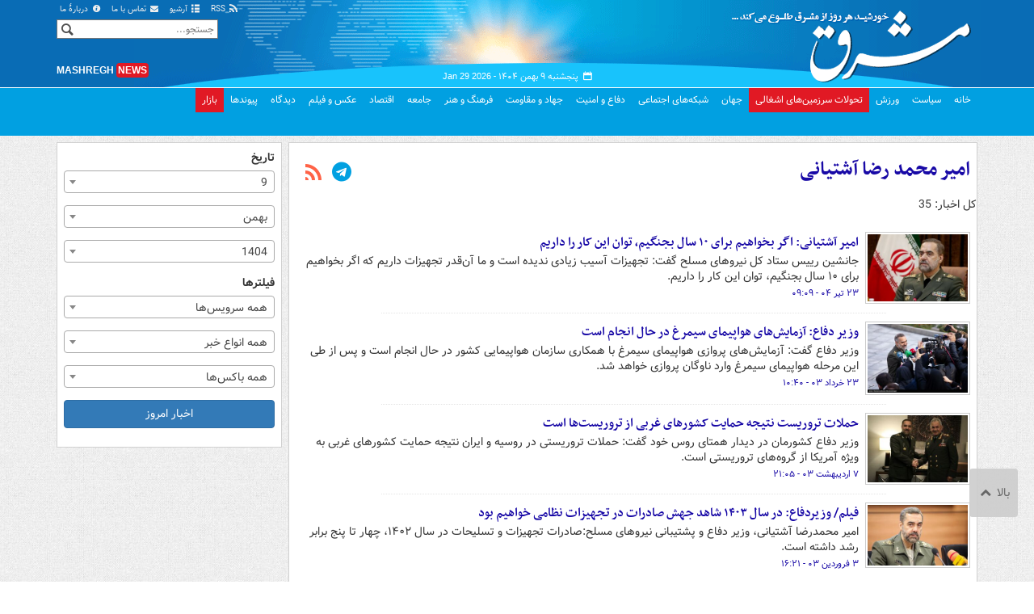

--- FILE ---
content_type: text/html;charset=UTF-8
request_url: https://www.mashreghnews.ir/tag/%D8%A7%D9%85%DB%8C%D8%B1+%D9%85%D8%AD%D9%85%D8%AF+%D8%B1%D8%B6%D8%A7+%D8%A2%D8%B4%D8%AA%DB%8C%D8%A7%D9%86%DB%8C
body_size: 68368
content:
<!DOCTYPE html>
<html lang="fa" xmlns="http://www.w3.org/1999/xhtml"><head>
        <title>امیر محمد رضا آشتیانی - مشرق نیوز</title>
        <meta name="description" content="" />
        <meta name="keywords" content="امیر محمد رضا آشتیانی " />
    <meta charset="utf-8" />
    <meta http-equiv="X-UA-Compatible" content="IE=edge,chrome=1" />
    <meta http-equiv="Content-Language" content="fa" />
    <meta name="viewport" content="width=device-width, initial-scale=1.0" /><!-- Global site tag (gtag.js) - Google Analytics -->
<script async src="https://www.googletagmanager.com/gtag/js?id=G-2K1QJF67NZ"></script>
<script>
  window.dataLayer = window.dataLayer || [];
  function gtag(){dataLayer.push(arguments);}
  gtag('js', new Date());
  gtag('config', 'G-2K1QJF67NZ', {
    'cookie_flags': 'samesite=none;secure'
});
</script>
<meta property="nastooh:iframe" content="allow"/>
    <meta property="nastooh:pageType" content="archive" />
    <meta property="nastooh:keywordId" content="98281" />
    <link rel="shortcut icon" href="/resources/theme/mashreghnews/img/favicon.ico" type="image/x-icon" />
    <link rel="search" type="application/opensearchdescription+xml" title="مشرق نیوز" href="https://www.mashreghnews.ir/opensearch.xhtml" />
    <meta property="og:site_name" content="مشرق نیوز" />
    <meta property="og:locale" content="fa" />
    <meta name="generator" content="www.nastooh.ir" />
    <meta name="language" content="fa" />
    <meta name="rating" content="General" />
    <meta name="copyright" content="© 2025 mashreghnews.ir " />
    <meta name="expires" content="never" />
    <meta name="publisher" content="مشرق نیوز" />
    <meta name="dc.publisher" content="مشرق نیوز" />
    <meta name="date" content="2026-01-29 T 04:49:00 +0330" />
    <meta name="description" content="امیر محمد رضا آشتیانی" />
        <link href="/resources/theme/mashreghnews/css/style.css?_=20250514-1" type="text/css" rel="stylesheet" />
        <script src="/resources/theme/global/js/vendor/jquery.min.js?_=20220615_1"></script>
        <script src="/resources/theme/global/js/jwplayer-8.11/jwplayer.js"></script>
		
        
        <script src="/resources/theme/global/js/vendor/modernizr-2.6.2.min.js"></script>
        <script src="/resources/theme/global/js/select2/4.0.2/select2.min.js"></script></head>
    <body class=" body-rtl rtl  pt-archive nt- ">
<header id="header">
    <div id="masthead" class="clearfix">
        <div class="container">
            <div class="row">
                <div class="col-xs-12 col-sm-6">
                </div>
                <div class="col-xs-12 col-sm-6">
                    <ul class="nav-menu">
                        <li><a href="/rss-help"><span class="glyphicon-rss"></span> RSS</a></li>
                        <li><a href="/archive"><span class="glyphicon-list"></span> آرشیو</a></li>
                        <li><a href="/news/699138/"><span class="glyphicon-envelope"></span> تماس با ما</a></li>
                        <li><a href="/news/699137/"><span class="glyphicon-info-circled"></span> دربارهٔ ما</a></li>
                        
                    </ul>
                </div>
            </div>
        </div>
    </div>
    <div class="container">
        <div class="row">
            <div class="logo col-xs-8 col-sm-8 col-md-4">
                <h1><a href="/">مشرق نیوز</a></h1>
            </div>
            <div class="col-xs-4 head-date">
                <span class="date">پنجشنبه ۹ بهمن ۱۴۰۴ -
                <span class="ltr">Jan 29 2026</span>
                </span>
                
            </div>
            <div class="col-xs-12 col-sm-12 col-md-4 header-tools">
                <div class="search" id="header-search">
                    <div class="close hidden-md hidden-lg" data-toggle="toggle" data-target="#header-search">×</div>
                    <form method="get" action="/search" role="form">
                        <div class="input-group">
                            <input type="text" placeholder="جستجو..." value="" name="q" />
                            <button class="unstyled" type="submit"><i class="glyphicon-search"></i></button>
                        </div>
                    </form>
                </div>
                <div class="clearfix"></div>
                <div class="site-url">mashregh<span>news</span></div>
            </div>
        </div>
    </div>

    <nav id="menu">
        <div class="wrapper">
            <div class="container">
                <div class="row">
                    <div class="col-xs-12">
                        <ul>
                            <li class="">
                                <a href="/">خانه</a>
                                <ul class="submenu">
                                        <li class="blink active">
                                            <a href="/archive">عناوین کل اخبار</a>
                                        </li>
                                        <li class=" active">
                                            <a href="">موضوعات روز :</a>
                                        </li>
                                        <li class=" active">
                                            <a href="/tag/%D8%AA%D8%AD%D9%84%DB%8C%D9%84+%D8%B1%D9%88%D8%B2">تحلیل روز</a>
                                        </li>
                                        <li class=" active">
                                            <a href="/tag/حمله+اسرائیل+به+ایران">اخبار حمله رژیم صهیونیستی</a>
                                        </li>
                                </ul>
                            </li>
                            <li class="">
                                <a href="/service/political-news">سیاست</a>
                                <ul class="submenu">
                                </ul>
                            </li>
                            <li class="">
                                <a href="/service/sports-news">ورزش</a>
                                <ul class="submenu">
                                </ul>
                            </li>
                            <li class="bg-red">
                                <a href="/service/occupied%20territories">تحولات سرزمین‌های اشغالی</a>
                                <ul class="submenu">
                                </ul>
                            </li>
                            <li class="">
                                <a href="/service/world-news">جهان</a>
                                <ul class="submenu">
                                </ul>
                            </li>
                            <li class="">
                                <a href="/subject/909967">شبکه‌های اجتماعی</a>
                                <ul class="submenu">
                                </ul>
                            </li>
                            <li class="">
                                <a href="/service/defence-news">دفاع و امنیت</a>
                                <ul class="submenu">
                                </ul>
                            </li>
                            <li class="">
                                <a href="/service/9">جهاد و مقاومت</a>
                                <ul class="submenu">
                                </ul>
                            </li>
                            <li class="">
                                <a href="/service/culture-news">فرهنگ و هنر</a>
                                <ul class="submenu">
                                </ul>
                            </li>
                            <li class="">
                                <a href="/service/social-news">جامعه</a>
                                <ul class="submenu">
                                </ul>
                            </li>
                            <li class="">
                                <a href="/service/economic-news">اقتصاد</a>
                                <ul class="submenu">
                                </ul>
                            </li>
                            <li class="">
                                <a href="/service/photo">عکس و فیلم</a>
                                <ul class="submenu">
                                </ul>
                            </li>
                            <li class="">
                                <a href="/service/Comments">دیدگاه</a>
                                <ul class="submenu">
                                </ul>
                            </li>
                            <li class="">
                                <a href="/links">پیوندها</a>
                                <ul class="submenu">
                                </ul>
                            </li>
                            <li class="bg-red">
                                <a href="/service/bazaar">بازار</a>
                                <ul class="submenu">
                                </ul>
                            </li>
                        </ul>
                        <button class="btn btn-default hidden-md hidden-lg" id="toggle-search" data-toggle="toggle" data-target="#header-search" data-focus="#header-search input"><i class="glyphicon-search"></i></button>
                        <button class="btn btn-default hidden-md hidden-lg" id="toggle-menu"><i class="glyphicon-menu"></i> </button>
                    </div>
                </div>
            </div>
        </div>
    </nav>
</header>
        <main class="mainbody">
            <div class="container">
                <div class="row">
    <div class="col-xs-12 col-md-9">
        <div class="page itemlist">
            <section class="box no-header itemlist-header join-next">
                <div>
                    <h1 class="keyword">
                        <a data-id="98281" href="/tag/%D8%A7%D9%85%DB%8C%D8%B1+%D9%85%D8%AD%D9%85%D8%AF+%D8%B1%D8%B6%D8%A7+%D8%A2%D8%B4%D8%AA%DB%8C%D8%A7%D9%86%DB%8C">امیر محمد رضا آشتیانی</a>
                    </h1>
                    <a class="rss-link" style="float: left;" href="/rss?kw=%D8%A7%D9%85%DB%8C%D8%B1+%D9%85%D8%AD%D9%85%D8%AF+%D8%B1%D8%B6%D8%A7+%D8%A2%D8%B4%D8%AA%DB%8C%D8%A7%D9%86%DB%8C" target="_blank"><i class="glyphicon-rss"></i></a>
                    <a class="rss-link" style="left: 40px" title="عضویت در بسته خبری «امیر محمد رضا آشتیانی» در تلگرام" href="https://t.me/mashreghnewsir_bot?start=sabaknl_telegamKeywordNewsletterId_98281" target="_blank"><i class="glyphicon-telegram"></i></a>
                </div>
            </section>
<section class="box highlights header-clean list list-clean list-thumbs list-bordered">
        <header><div class="item-count">کل اخبار: 35</div>
        </header><div class="items">
        <ul>
            <li class="news">
                <figure>
                    <a href="/news/1732608/امیر-آشتیانی-اگر-بخواهیم-برای-۱۰-سال-بجنگیم-توان-این-کار-را">
                        <img src="https://cdn.mashreghnews.ir/d/2025/07/14/2/4460777.jpg" alt="امیر آشتیانی: اگر بخواهیم برای ۱۰ سال بجنگیم، توان این کار را داریم" />
                    </a>
                </figure>
                <div class="desc">
                        <h3><a href="/news/1732608/امیر-آشتیانی-اگر-بخواهیم-برای-۱۰-سال-بجنگیم-توان-این-کار-را" target="_blank">امیر آشتیانی: اگر بخواهیم برای ۱۰ سال بجنگیم، توان این کار را داریم</a></h3>
                        <p>جانشین رییس ستاد کل نیروهای مسلح گفت: تجهیزات آسیب زیادی ندیده است و ما آن‌قدر تجهیزات داریم که اگر بخواهیم برای ۱۰ سال بجنگیم، توان این کار را داریم.</p>
                    <time><a href="/news/1732608/امیر-آشتیانی-اگر-بخواهیم-برای-۱۰-سال-بجنگیم-توان-این-کار-را" target="_blank" title="دوشنبه ۲۳ تیر ۱۴۰۴ - ۰۹:۰۹">۲۳ تیر ۰۴ - ۰۹:۰۹</a></time>
                </div>
            </li>
            <li class="news">
                <figure>
                    <a href="/news/1612295/وزیر-دفاع-آزمایش-های-هواپیمای-سیمرغ-در-حال-انجام-است">
                        <img src="https://cdn.mashreghnews.ir/d/2024/06/12/2/4151977.jpg" alt="وزیر دفاع: آزمایش‌های هواپیمای سیمرغ در حال انجام است" />
                    </a>
                </figure>
                <div class="desc">
                        <h3><a href="/news/1612295/وزیر-دفاع-آزمایش-های-هواپیمای-سیمرغ-در-حال-انجام-است" target="_blank">وزیر دفاع: آزمایش‌های هواپیمای سیمرغ در حال انجام است</a></h3>
                        <p>وزیر دفاع گفت: آزمایش‌های پروازی هواپیمای سیمرغ با همکاری سازمان هواپیمایی کشور در حال انجام است و پس از طی این مرحله هواپیمای سیمرغ وارد ناوگان پروازی خواهد شد.</p>
                    <time><a href="/news/1612295/وزیر-دفاع-آزمایش-های-هواپیمای-سیمرغ-در-حال-انجام-است" target="_blank" title="چهارشنبه ۲۳ خرداد ۱۴۰۳ - ۱۰:۴۰">۲۳ خرداد ۰۳ - ۱۰:۴۰</a></time>
                </div>
            </li>
            <li class="news">
                <figure>
                    <a href="/news/1597274/حملات-تروریست-نتیجه-حمایت-کشورهای-غربی-از-تروریست-ها-است">
                        <img src="https://cdn.mashreghnews.ir/d/2024/04/26/2/4112632.jpg" alt="حملات تروریست نتیجه حمایت کشورهای غربی از تروریست‌ها است" />
                    </a>
                </figure>
                <div class="desc">
                        <h3><a href="/news/1597274/حملات-تروریست-نتیجه-حمایت-کشورهای-غربی-از-تروریست-ها-است" target="_blank">حملات تروریست نتیجه حمایت کشورهای غربی از تروریست‌ها است</a></h3>
                        <p>وزیر دفاع کشورمان در دیدار همتای روس خود گفت: حملات تروریستی در روسیه و ایران نتیجه حمایت کشورهای غربی به ویژه آمریکا از گروه‌های تروریستی است.</p>
                    <time><a href="/news/1597274/حملات-تروریست-نتیجه-حمایت-کشورهای-غربی-از-تروریست-ها-است" target="_blank" title="جمعه ۷ اردیبهشت ۱۴۰۳ - ۲۱:۰۵">۷ اردیبهشت ۰۳ - ۲۱:۰۵</a></time>
                </div>
            </li>
            <li class="video">
                <figure>
                    <a href="/news/1587033/فیلم-وزیردفاع-در-سال-۱۴۰۳-شاهد-جهش-صادرات-در-تجهیزات-نظامی">
                        <img src="https://cdn.mashreghnews.ir/d/2021/11/02/2/3301162.jpg" alt="فیلم/ وزیردفاع: در سال ۱۴۰۳ شاهد جهش صادرات در تجهیزات نظامی خواهیم بود" />
                    </a>
                </figure>
                <div class="desc">
                        <h3><a href="/news/1587033/فیلم-وزیردفاع-در-سال-۱۴۰۳-شاهد-جهش-صادرات-در-تجهیزات-نظامی" target="_blank">فیلم/ وزیردفاع: در سال ۱۴۰۳ شاهد جهش صادرات در تجهیزات نظامی خواهیم بود</a></h3>
                        <p>امیر محمدرضا آشتیانی، وزیر دفاع و پشتیبانی نیروهای مسلح:صادرات تجهیزات و تسلیحات در سال ۱۴۰۲، چهار تا پنج برابر رشد داشته است.</p>
                    <time><a href="/news/1587033/فیلم-وزیردفاع-در-سال-۱۴۰۳-شاهد-جهش-صادرات-در-تجهیزات-نظامی" target="_blank" title="جمعه ۳ فروردین ۱۴۰۳ - ۱۶:۲۱">۳ فروردین ۰۳ - ۱۶:۲۱</a></time>
                </div>
            </li>
            <li class="news">
                <figure>
                    <a href="/news/1584382/آشتیانی-صادرات-محصولات-دفاعی-۴-تا-۵-برابر-افزایش-یافته-است">
                        <img src="https://cdn.mashreghnews.ir/d/2024/03/13/2/4079485.jpg" alt="آشتیانی: صادرات محصولات دفاعی ۴ تا ۵ برابر افزایش یافته است" />
                    </a>
                </figure>
                <div class="desc">
                        <h4><a href="/news/1584382/آشتیانی-صادرات-محصولات-دفاعی-۴-تا-۵-برابر-افزایش-یافته-است" target="_blank">حاشیه جلسه دولت</a></h4>
                        <h3><a href="/news/1584382/آشتیانی-صادرات-محصولات-دفاعی-۴-تا-۵-برابر-افزایش-یافته-است" target="_blank">آشتیانی: صادرات محصولات دفاعی ۴ تا ۵ برابر افزایش یافته است</a></h3>
                        <p>وزیر دفاع و پشتیبانی نیروهای مسلح گفت: صادرات محصولات دفاعی نسبت به دو سال گذشته حدود ۴ تا ۵ برابر افزایش یافته است.</p>
                    <time><a href="/news/1584382/آشتیانی-صادرات-محصولات-دفاعی-۴-تا-۵-برابر-افزایش-یافته-است" target="_blank" title="چهارشنبه ۲۳ اسفند ۱۴۰۲ - ۱۳:۰۴">۲۳ اسفند ۰۲ - ۱۳:۰۴</a></time>
                </div>
            </li>
            <li class="news">
                <figure>
                    <a href="/news/1574316/وزیر-دفاع-جمهوری-اسلامی-بهترین-نظام-در-سطح-دنیاست">
                        <img src="https://cdn.mashreghnews.ir/d/2024/02/11/2/4052736.jpg" alt="وزیر دفاع: جمهوری اسلامی بهترین نظام در سطح دنیاست" />
                    </a>
                </figure>
                <div class="desc">
                        <h3><a href="/news/1574316/وزیر-دفاع-جمهوری-اسلامی-بهترین-نظام-در-سطح-دنیاست" target="_blank">وزیر دفاع: جمهوری اسلامی بهترین نظام در سطح دنیاست</a></h3>
                        <p>وزیر دفاع و پشتیبانی نیروهای مسلح تاکید کرد: نظام جمهوری اسلامی ایران بهترین نظام در سطح دنیاست و مردم ما بهترین مردم هستند.</p>
                    <time><a href="/news/1574316/وزیر-دفاع-جمهوری-اسلامی-بهترین-نظام-در-سطح-دنیاست" target="_blank" title="یکشنبه ۲۲ بهمن ۱۴۰۲ - ۱۱:۱۶">۲۲ بهمن ۰۲ - ۱۱:۱۶</a></time>
                </div>
            </li>
            <li class="news">
                <figure>
                    <a href="/news/1568710/وزیر-دفاع-تمامی-تحولات-منطقه-و-جهانی-همواره-تحت-رصد-قرار-دارند">
                        <img src="https://cdn.mashreghnews.ir/d/2024/01/23/2/4036764.jpg" alt="وزیر دفاع: تمامی تحولات منطقه و جهانی همواره تحت رصد قرار دارند" />
                    </a>
                </figure>
                <div class="desc">
                        <h3><a href="/news/1568710/وزیر-دفاع-تمامی-تحولات-منطقه-و-جهانی-همواره-تحت-رصد-قرار-دارند" target="_blank">وزیر دفاع: تمامی تحولات منطقه و جهانی همواره تحت رصد قرار دارند</a></h3>
                        <p>وزیر دفاع در مراسم الحاق پهپادهای رزمی به ارتش گفت: همواره تمامی تحولات منطقه و جهانی تحت رصد قرار دارند.</p>
                    <time><a href="/news/1568710/وزیر-دفاع-تمامی-تحولات-منطقه-و-جهانی-همواره-تحت-رصد-قرار-دارند" target="_blank" title="سه‌شنبه ۳ بهمن ۱۴۰۲ - ۱۱:۱۶">۳ بهمن ۰۲ - ۱۱:۱۶</a></time>
                </div>
            </li>
            <li class="news">
                <figure>
                    <a href="/news/1563581/امیر-آشتیانی-در-مرحله-طراحی-مفهومی-ساخت-بالگرد-بومی-هستیم">
                        <img src="https://cdn.mashreghnews.ir/d/2024/01/08/2/4023139.jpg" alt="امیر آشتیانی: در مرحله طراحی مفهومی ساخت بالگرد بومی هستیم" />
                    </a>
                </figure>
                <div class="desc">
                        <h3><a href="/news/1563581/امیر-آشتیانی-در-مرحله-طراحی-مفهومی-ساخت-بالگرد-بومی-هستیم" target="_blank">امیر آشتیانی: در مرحله طراحی مفهومی ساخت بالگرد بومی هستیم</a></h3>
                        <p>وزیر دفاع و پشتیبانی نیروهای مسلح، گفت: در مرحله طراحی مفهومی ساخت بالگرد ملی یا بومی هستیم.</p>
                    <time><a href="/news/1563581/امیر-آشتیانی-در-مرحله-طراحی-مفهومی-ساخت-بالگرد-بومی-هستیم" target="_blank" title="دوشنبه ۱۸ دی ۱۴۰۲ - ۱۶:۱۷">۱۸ دی ۰۲ - ۱۶:۱۷</a></time>
                </div>
            </li>
            <li class="news">
                <figure>
                    <a href="/news/1560109/جت-یاسین-چه-ویژگی-هایی-دارد-عکس">
                        <img src="https://cdn.mashreghnews.ir/d/2023/12/29/2/4013348.jpg" alt="جت یاسین چه ویژگی‌هایی دارد؟ +عکس" />
                    </a>
                </figure>
                <div class="desc">
                        <h3><a href="/news/1560109/جت-یاسین-چه-ویژگی-هایی-دارد-عکس" target="_blank">جت یاسین چه ویژگی‌هایی دارد؟ +عکس</a></h3>
                        <p>نمونه معیار تولید جت آموزشی یاسین ماه گذشته با موفقیت به پرواز درآمد و در آسمان بال‌گشایی کرد تا پس از طی آزمون‌های پروازی به تولید انبوه برسد.</p>
                    <time><a href="/news/1560109/جت-یاسین-چه-ویژگی-هایی-دارد-عکس" target="_blank" title="جمعه ۸ دی ۱۴۰۲ - ۰۹:۴۳">۸ دی ۰۲ - ۰۹:۴۳</a></time>
                </div>
            </li>
            <li class="news">
                <figure>
                    <a href="/news/1555177/بازدید-وزیر-دفاع-از-مراحل-تست-های-پروازی-جت-آموزشی-یاسین-عکس">
                        <img src="https://cdn.mashreghnews.ir/d/2023/12/12/2/3998770.jpg" alt="بازدید وزیر دفاع از مراحل تست‌های پروازی جت آموزشی یاسین+ عکس" />
                    </a>
                </figure>
                <div class="desc">
                        <h3><a href="/news/1555177/بازدید-وزیر-دفاع-از-مراحل-تست-های-پروازی-جت-آموزشی-یاسین-عکس" target="_blank">بازدید وزیر دفاع از مراحل تست‌های پروازی جت آموزشی یاسین+ عکس</a></h3>
                        <p>وزیر دفاع و پشتیبانی نیروهای مسلح با بازدید از مراحل آزمون‌های پروازی جت آموشی یاسین، تاکید کرد: ماموریت اصلی یاسین کاهش مدت و افزایش کیفیت آموزش‌های خلبانی است.
</p>
                    <time><a href="/news/1555177/بازدید-وزیر-دفاع-از-مراحل-تست-های-پروازی-جت-آموزشی-یاسین-عکس" target="_blank" title="سه‌شنبه ۲۱ آذر ۱۴۰۲ - ۱۴:۳۸">۲۱ آذر ۰۲ - ۱۴:۳۸</a></time>
                </div>
            </li>
            <li class="news">
                <figure>
                    <a href="/news/1550316/انتشار-اولین-تصویر-از-ناوشکن-دیلمان">
                        <img src="https://cdn.mashreghnews.ir/d/2023/11/26/2/3983692.jpg" alt="انتشار اولین تصویر از ناوشکن دیلمان" />
                    </a>
                </figure>
                <div class="desc">
                        <h3><a href="/news/1550316/انتشار-اولین-تصویر-از-ناوشکن-دیلمان" target="_blank">انتشار اولین تصویر از ناوشکن دیلمان</a></h3>
                        <p>اولین تصویر از ناوشکن دیلمان ساخت وزارت دفاع و پشتیبانی نیروهای مسلح که به زودی به ناوگان نیروی دریایی ارتش ملحق می‌شود، منتشر شد.</p>
                    <time><a href="/news/1550316/انتشار-اولین-تصویر-از-ناوشکن-دیلمان" target="_blank" title="یکشنبه ۵ آذر ۱۴۰۲ - ۱۷:۵۸">۵ آذر ۰۲ - ۱۷:۵۸</a></time>
                </div>
            </li>
            <li class="news">
                <figure>
                    <a href="/news/1548975/خبر-مهم-وزیر-دفاع-درباره-هواپیمای-آموزشی-یاسین">
                        <img src="https://cdn.mashreghnews.ir/d/2023/11/22/2/3980026.jpg" alt="خبر مهم وزیر دفاع درباره هواپیمای آموزشی یاسین" />
                    </a>
                </figure>
                <div class="desc">
                        <h3><a href="/news/1548975/خبر-مهم-وزیر-دفاع-درباره-هواپیمای-آموزشی-یاسین" target="_blank">خبر مهم وزیر دفاع درباره هواپیمای آموزشی یاسین</a></h3>
                        <p>امیر محمدرضا آشتیانی وزیر دفاع، گفت: هواپیمای جت آموزشی یاسین تا ساعتی دیگر پرواز خود را آغاز می‌کند و نتایج این پرواز را به استحضار مردم عزیزمان خواهیم رساند.</p>
                    <time><a href="/news/1548975/خبر-مهم-وزیر-دفاع-درباره-هواپیمای-آموزشی-یاسین" target="_blank" title="چهارشنبه ۱ آذر ۱۴۰۲ - ۱۰:۲۸">۱ آذر ۰۲ - ۱۰:۲۸</a></time>
                </div>
            </li>
            <li class="news">
                <figure>
                    <a href="/news/1547662/دستاوردهای-راهبردی-طوفان-الاقصی">
                        <img src="https://cdn.mashreghnews.ir/d/2023/11/18/2/3976366.jpg" alt="دستاوردهای راهبردی طوفان‌الاقصی" />
                    </a>
                </figure>
                <div class="desc">
                        <h3><a href="/news/1547662/دستاوردهای-راهبردی-طوفان-الاقصی" target="_blank">دستاوردهای راهبردی طوفان‌الاقصی</a></h3>
                        <p>با عملیات طوفان‌الاقصی ملت فلسطین مختصاتی همانند توکل، صبر، استقامت و سازش‌ناپذیری، خلاقیت و شجاعت، میهن‌دوستی و پایبندی به آرمان فلسطین را به مؤلفه‌های اصلی فرهنگ راهبردی خود تبدیل کرد.</p>
                    <time><a href="/news/1547662/دستاوردهای-راهبردی-طوفان-الاقصی" target="_blank" title="شنبه ۲۷ آبان ۱۴۰۲ - ۱۹:۱۶">۲۷ آبان ۰۲ - ۱۹:۱۶</a></time>
                </div>
            </li>
            <li class="news">
                <figure>
                    <a href="/news/1546569/نظر-وزیر-دفاع-درباره-مصوبه-سربازی">
                        <img src="https://cdn.mashreghnews.ir/d/2023/11/15/2/3973217.jpg" alt="نظر وزیر دفاع درباره مصوبه سربازی" />
                    </a>
                </figure>
                <div class="desc">
                        <h3><a href="/news/1546569/نظر-وزیر-دفاع-درباره-مصوبه-سربازی" target="_blank">نظر وزیر دفاع درباره مصوبه سربازی</a></h3>
                        <p>وزیر دفاع و پشتیبانی نیروهای مسلح درباره مصوبه مجلس پیرامون کاهش مدت خدمت سربازی عنوان کرد:‌ در این زمینه مسئولیت با ستادکل نیروهای مسلح است و این موضوع باید با ستادکل هماهنگ شود.</p>
                    <time><a href="/news/1546569/نظر-وزیر-دفاع-درباره-مصوبه-سربازی" target="_blank" title="چهارشنبه ۲۴ آبان ۱۴۰۲ - ۱۳:۱۵">۲۴ آبان ۰۲ - ۱۳:۱۵</a></time>
                </div>
            </li>
            <li class="news">
                <figure>
                    <a href="/news/1533497/یک-سامانه-جدید-پدافندی-رونمایی-می-شود">
                        <img src="https://cdn.mashreghnews.ir/d/2023/10/07/2/3937530.jpg" alt="یک سامانه جدید پدافندی رونمایی می‌شود" />
                    </a>
                </figure>
                <div class="desc">
                        <h3><a href="/news/1533497/یک-سامانه-جدید-پدافندی-رونمایی-می-شود" target="_blank">یک سامانه جدید پدافندی رونمایی می‌شود</a></h3>
                        <p>وزیر دفاع از رونمایی و الحاق یک سامانه جدید پدافندی با ویژگی‌های منحصر به فرد در آینده نزدیک خبر داد.</p>
                    <time><a href="/news/1533497/یک-سامانه-جدید-پدافندی-رونمایی-می-شود" target="_blank" title="شنبه ۱۵ مهر ۱۴۰۲ - ۱۵:۲۵">۱۵ مهر ۰۲ - ۱۵:۲۵</a></time>
                </div>
            </li>
            <li class="news">
                <figure>
                    <a href="/news/1528550/حفظ-تمامیت-ارضی-کشورهای-منطقه-جزو-خطوط-قرمز-ایران-است">
                        <img src="https://cdn.mashreghnews.ir/d/2023/09/20/2/3922574.jpg" alt="حفظ تمامیت ارضی کشورهای منطقه جزو خطوط قرمز ایران است" />
                    </a>
                </figure>
                <div class="desc">
                        <h4><a href="/news/1528550/حفظ-تمامیت-ارضی-کشورهای-منطقه-جزو-خطوط-قرمز-ایران-است" target="_blank">امیر آشتیانی در دیدار وزیر دفاع روسیه: </a></h4>
                        <h3><a href="/news/1528550/حفظ-تمامیت-ارضی-کشورهای-منطقه-جزو-خطوط-قرمز-ایران-است" target="_blank">حفظ تمامیت ارضی کشورهای منطقه جزو خطوط قرمز ایران است</a></h3>
                        <p>وزیر دفاع گفت: حفظ تمامیت ارضی کشورهای منطقه و مرزهای بین المللی جزو خطوط قرمز جمهوری اسلامی ایران است و در این رابطه قالب پیشنهادی ۳+۳ را یک راهکار برای حل مسائل در منطقه قفقاز می دانیم.</p>
                    <time><a href="/news/1528550/حفظ-تمامیت-ارضی-کشورهای-منطقه-جزو-خطوط-قرمز-ایران-است" target="_blank" title="چهارشنبه ۲۹ شهریور ۱۴۰۲ - ۱۴:۳۱">۲۹ شهریور ۰۲ - ۱۴:۳۱</a></time>
                </div>
            </li>
            <li class="news">
                <figure>
                    <a href="/news/1527392/توافق-با-عراق-برای-اخراج-تروریستها-تمدید-نمی-شود-در-دقیقه-۹۰">
                        <img src="https://cdn.mashreghnews.ir/d/2023/09/17/2/3919103.jpg" alt="توافق با عراق برای اخراج تروریستها تمدید نمی‌شود/ در دقیقه ۹۰ ارزیابی و تصمیم‌گیری می‌کنیم" />
                    </a>
                </figure>
                <div class="desc">
                        <h4><a href="/news/1527392/توافق-با-عراق-برای-اخراج-تروریستها-تمدید-نمی-شود-در-دقیقه-۹۰" target="_blank">امیر آشتیانی:</a></h4>
                        <h3><a href="/news/1527392/توافق-با-عراق-برای-اخراج-تروریستها-تمدید-نمی-شود-در-دقیقه-۹۰" target="_blank">توافق با عراق برای اخراج تروریستها تمدید نمی‌شود/ در دقیقه ۹۰ ارزیابی و تصمیم‌گیری می‌کنیم</a></h3>
                        <p>وزیر دفاع با تاکید بر اینکه توافق با عراق برای خلع سلاح و اخراج تروریست‌ها از اقلیم کردستان تمدید نمی‌شود، گفت: وضعیت اجرای توافق را تا دقیقه ۹۰ ارزیابی و بر اساس آن تصمیم‌گیری می‌کنیم.</p>
                    <time><a href="/news/1527392/توافق-با-عراق-برای-اخراج-تروریستها-تمدید-نمی-شود-در-دقیقه-۹۰" target="_blank" title="یکشنبه ۲۶ شهریور ۱۴۰۲ - ۱۴:۲۶">۲۶ شهریور ۰۲ - ۱۴:۲۶</a></time>
                </div>
            </li>
            <li class="news">
                <figure>
                    <a href="/news/1526162/جنگی-در-منطقه-صورت-نخواهد-گرفت-هیچ-تغییری-را-در-ژئوپلیتیک-منطقه">
                        <img src="https://cdn.mashreghnews.ir/d/2023/09/13/2/3915665.jpg" alt="جنگی در منطقه صورت نخواهد گرفت/ هیچ تغییری را در ژئوپلیتیک منطقه نمی‌پذیریم" />
                    </a>
                </figure>
                <div class="desc">
                        <h4><a href="/news/1526162/جنگی-در-منطقه-صورت-نخواهد-گرفت-هیچ-تغییری-را-در-ژئوپلیتیک-منطقه" target="_blank">امیر آشتیانی: </a></h4>
                        <h3><a href="/news/1526162/جنگی-در-منطقه-صورت-نخواهد-گرفت-هیچ-تغییری-را-در-ژئوپلیتیک-منطقه" target="_blank">جنگی در منطقه صورت نخواهد گرفت/ هیچ تغییری را در ژئوپلیتیک منطقه نمی‌پذیریم</a></h3>
                        <p>وزیر دفاع و پشتیبانی نیروهای مسلح با بیان اینکه جنگی در منطقه صورت نمی‌گیرد، گفت: مواضع ما کاملاً مشخص است و به هیچ‌وجه هیچ تغییری را در ژئوپلیتیک منطقه نمی‌پذیریم و این برای همه روشن است.</p>
                    <time><a href="/news/1526162/جنگی-در-منطقه-صورت-نخواهد-گرفت-هیچ-تغییری-را-در-ژئوپلیتیک-منطقه" target="_blank" title="چهارشنبه ۲۲ شهریور ۱۴۰۲ - ۱۰:۴۸">۲۲ شهریور ۰۲ - ۱۰:۴۸</a></time>
                </div>
            </li>
            <li class="news">
                <figure>
                    <a href="/news/1518675/هر-اقدام-کشورهای-مداخله-گر-به-ضرر-خودشان-تمام-می-شود-تولید">
                        <img src="https://cdn.mashreghnews.ir/d/2023/08/18/2/3893147.jpg" alt="هر اقدام کشورهای مداخله‌گر به ضرر خودشان‌ تمام می شود/ تولید موتور رم‌جت مافوق صوت و تجهیز بالگردها به سامانه موشکی البرز" />
                    </a>
                </figure>
                <div class="desc">
                        <h4><a href="/news/1518675/هر-اقدام-کشورهای-مداخله-گر-به-ضرر-خودشان-تمام-می-شود-تولید" target="_blank">امیر آشتیانی:</a></h4>
                        <h3><a href="/news/1518675/هر-اقدام-کشورهای-مداخله-گر-به-ضرر-خودشان-تمام-می-شود-تولید" target="_blank">هر اقدام کشورهای مداخله‌گر به ضرر خودشان‌ تمام می شود/ تولید موتور رم‌جت مافوق صوت و تجهیز بالگردها به سامانه موشکی البرز</a></h3>
                        <p>وزیر دفاع و پشتیبانی نیروهای مسلح، گفت: ایران اسلامی به همت مردم بصیر و ولایتمدار خود دارای انسجام ملی و توانمندی‌های راهبردی در حوزه‌های ژئوپلیتیکی و مزیت‌های بی‌شمار است.</p>
                    <time><a href="/news/1518675/هر-اقدام-کشورهای-مداخله-گر-به-ضرر-خودشان-تمام-می-شود-تولید" target="_blank" title="جمعه ۲۷ مرداد ۱۴۰۲ - ۱۴:۰۶">۲۷ مرداد ۰۲ - ۱۴:۰۶</a></time>
                </div>
            </li>
            <li class="report">
                <figure>
                    <a href="/news/1511906/ایران-با-ابومهدی-چهارمین-قدرت-موشکی-جهان-در-عرصه-کروزهای-دریایی">
                        <img src="https://www.mashreghnews.ir/sd/e4fd276804b924029a9b51414ecf4e67f2aee7b711dbb68ea20e214e11dbec0ce6dbb4a4973c2f5f1da3a6f7d4beb50d.jpg" alt="ایران با «ابومهدی» چهارمین قدرت موشکی جهان در عرصه کروزهای دریایی شد/ دستیابی سپاه و ارتش به قابلیت انهدام ۳۶۰ درجه ناوهای دشمن +عکس" />
                    </a>
                </figure>
                <div class="desc">
                        <h4><a href="/news/1511906/ایران-با-ابومهدی-چهارمین-قدرت-موشکی-جهان-در-عرصه-کروزهای-دریایی" target="_blank">مشرق گزارش می‌دهد/</a></h4>
                        <h3><a href="/news/1511906/ایران-با-ابومهدی-چهارمین-قدرت-موشکی-جهان-در-عرصه-کروزهای-دریایی" target="_blank">ایران با «ابومهدی» چهارمین قدرت موشکی جهان در عرصه کروزهای دریایی شد/ دستیابی سپاه و ارتش به قابلیت انهدام ۳۶۰ درجه ناوهای دشمن +عکس</a></h3>
                        <p>فناوری علاوه بر مقابله با جنگ الکترونیک سامانه‌های دشمن، باعث افزایش میزان اختفای موشک هنگام نزدیک شدن به هدف و امکان اجرای سناریو انهدام ۳۶۰ درجه ناوها می‌شود.</p>
                    <time><a href="/news/1511906/ایران-با-ابومهدی-چهارمین-قدرت-موشکی-جهان-در-عرصه-کروزهای-دریایی" target="_blank" title="چهارشنبه ۴ مرداد ۱۴۰۲ - ۱۱:۵۵">۴ مرداد ۰۲ - ۱۱:۵۵</a></time>
                </div>
            </li>
            <li class="news">
                <figure>
                    <a href="/news/1511865/تجهیزات-نیروهای-مسلح-در-مرزهای-کشور-کامل-است-ایستادگی-مرزبانان">
                        <img src="https://cdn.mashreghnews.ir/d/2023/07/26/2/3873203.jpg" alt="تجهیزات نیروهای مسلح در مرزهای کشور کامل است/ ایستادگی مرزبانان در مقابل تروریستها، اشرار و معاندان" />
                    </a>
                </figure>
                <div class="desc">
                        <h4><a href="/news/1511865/تجهیزات-نیروهای-مسلح-در-مرزهای-کشور-کامل-است-ایستادگی-مرزبانان" target="_blank">وزیر دفاع:</a></h4>
                        <h3><a href="/news/1511865/تجهیزات-نیروهای-مسلح-در-مرزهای-کشور-کامل-است-ایستادگی-مرزبانان" target="_blank">تجهیزات نیروهای مسلح در مرزهای کشور کامل است/ ایستادگی مرزبانان در مقابل تروریستها، اشرار و معاندان</a></h3>
                        <p>وزیر دفاع و پشتیبانی نیروهای مسلح گفت: تجهیزات مورد استفاده در مرزها کامل است و هر چیزی نیروهای مسلح ما نیاز داشته‌اند در اختیار آنها قرار گرفته است.</p>
                    <time><a href="/news/1511865/تجهیزات-نیروهای-مسلح-در-مرزهای-کشور-کامل-است-ایستادگی-مرزبانان" target="_blank" title="چهارشنبه ۴ مرداد ۱۴۰۲ - ۰۹:۲۹">۴ مرداد ۰۲ - ۰۹:۲۹</a></time>
                </div>
            </li>
            <li class="news">
                <figure>
                    <a href="/news/1511525/بهره-گیری-از-هوش-مصنوعی-در-موشک-کروز-دریایی-ابومهدی">
                        <img src="https://cdn.mashreghnews.ir/d/2023/07/25/2/3872046.jpg" alt="بهره‌گیری از هوش مصنوعی در موشک کروز دریایی«ابومهدی»" />
                    </a>
                </figure>
                <div class="desc">
                        <h4><a href="/news/1511525/بهره-گیری-از-هوش-مصنوعی-در-موشک-کروز-دریایی-ابومهدی" target="_blank">امیر آشتیانی مطرح کرد؛</a></h4>
                        <h3><a href="/news/1511525/بهره-گیری-از-هوش-مصنوعی-در-موشک-کروز-دریایی-ابومهدی" target="_blank">بهره‌گیری از هوش مصنوعی در موشک کروز دریایی«ابومهدی»</a></h3>
                        <p>وزیر دفاع با اشاره به قابلیت مقابله با جنگ الکترونیک دشمن و رادارگریزی موشک ابومهدی گفت: ما از هوش مصنوعی در نرم‌افزار طراحی مسیر پروازی این موشک بهره‌گیری کرده‌ایم.</p>
                    <time><a href="/news/1511525/بهره-گیری-از-هوش-مصنوعی-در-موشک-کروز-دریایی-ابومهدی" target="_blank" title="سه‌شنبه ۳ مرداد ۱۴۰۲ - ۰۹:۲۲">۳ مرداد ۰۲ - ۰۹:۲۲</a></time>
                </div>
            </li>
            <li class="news">
                <figure>
                    <a href="/news/1509816/واکنش-وزیر-دفاع-به-خبر-اعزام-جنگنده-و-ناوشکن-آمریکایی-به-تنگه">
                        <img src="https://cdn.mashreghnews.ir/d/2023/05/17/2/3805265.jpg" alt="واکنش وزیر دفاع به خبر اعزام جنگنده و ناوشکن آمریکایی به تنگه هرمز" />
                    </a>
                </figure>
                <div class="desc">
                        <h3><a href="/news/1509816/واکنش-وزیر-دفاع-به-خبر-اعزام-جنگنده-و-ناوشکن-آمریکایی-به-تنگه" target="_blank">واکنش وزیر دفاع به خبر اعزام جنگنده و ناوشکن آمریکایی به تنگه هرمز</a></h3>
                        <p>وزیر دفاع گفت: جمهوری اسلامی ایران اساساً در مرحله‌ای از اقتدار و توانمندی است که هیچ فردی نمی‌تواند جمهوری اسلامی را تهدید کند.</p>
                    <time><a href="/news/1509816/واکنش-وزیر-دفاع-به-خبر-اعزام-جنگنده-و-ناوشکن-آمریکایی-به-تنگه" target="_blank" title="چهارشنبه ۲۸ تیر ۱۴۰۲ - ۱۱:۲۸">۲۸ تیر ۰۲ - ۱۱:۲۸</a></time>
                </div>
            </li>
            <li class="news">
                <figure>
                    <a href="/news/1505631/توضیح-وزیر-دفاع-درباره-تغییر-قانون-سربازی">
                        <img src="https://cdn.mashreghnews.ir/d/2023/05/17/2/3805265.jpg" alt="توضیح وزیر دفاع درباره تغییر قانون سربازی" />
                    </a>
                </figure>
                <div class="desc">
                        <h3><a href="/news/1505631/توضیح-وزیر-دفاع-درباره-تغییر-قانون-سربازی" target="_blank">توضیح وزیر دفاع درباره تغییر قانون سربازی</a></h3>
                        <p> امیر آشتیانی گفت: قوانین سربازی به زودی بر اساس قائده جدیدی که قصد ساماندهی آن را داریم با تغییراتی مواجه خواهد شد.</p>
                    <time><a href="/news/1505631/توضیح-وزیر-دفاع-درباره-تغییر-قانون-سربازی" target="_blank" title="چهارشنبه ۱۴ تیر ۱۴۰۲ - ۱۵:۴۷">۱۴ تیر ۰۲ - ۱۵:۴۷</a></time>
                </div>
            </li>
            <li class="news">
                <figure>
                    <a href="/news/1496274/وزارت-دفاع-قادر-به-تولید-همه-تجهیزات-مورد-نیاز-نیروهای-مسلح-است">
                        <img src="https://cdn.mashreghnews.ir/d/2023/05/17/2/3805265.jpg" alt="وزارت دفاع قادر به تولید همه تجهیزات مورد نیاز نیروهای مسلح است" />
                    </a>
                </figure>
                <div class="desc">
                        <h4><a href="/news/1496274/وزارت-دفاع-قادر-به-تولید-همه-تجهیزات-مورد-نیاز-نیروهای-مسلح-است" target="_blank">آشتیانی:</a></h4>
                        <h3><a href="/news/1496274/وزارت-دفاع-قادر-به-تولید-همه-تجهیزات-مورد-نیاز-نیروهای-مسلح-است" target="_blank">وزارت دفاع قادر به تولید همه تجهیزات مورد نیاز نیروهای مسلح است</a></h3>
                        <p>وزیر دفاع گفت: وزارت دفاع قادر به تولید هر تجهیزاتی است که نیروهای مسلح نیاز داشته باشند.</p>
                    <time><a href="/news/1496274/وزارت-دفاع-قادر-به-تولید-همه-تجهیزات-مورد-نیاز-نیروهای-مسلح-است" target="_blank" title="دوشنبه ۱۵ خرداد ۱۴۰۲ - ۱۱:۱۰">۱۵ خرداد ۰۲ - ۱۱:۱۰</a></time>
                </div>
            </li>
            <li class="news">
                <figure>
                    <a href="/news/1493299/رسانه-صهیونیست-رونمایی-ایران-از-موشک-جدید-بخشی-از-قدرت-بازدارندگی">
                        <img src="https://cdn.mashreghnews.ir/d/2023/05/26/2/3814992.jpg" alt="رسانه صهیونیست: رونمایی ایران از موشک جدید، بخشی از قدرت بازدارندگی آن بود" />
                    </a>
                </figure>
                <div class="desc">
                        <h3><a href="/news/1493299/رسانه-صهیونیست-رونمایی-ایران-از-موشک-جدید-بخشی-از-قدرت-بازدارندگی" target="_blank">رسانه صهیونیست: رونمایی ایران از موشک جدید، بخشی از قدرت بازدارندگی آن بود</a></h3>
                        <p>شبکه۱۲ رژیم صهیونیستی در گزارشی اعلام کرد که ایران، پاسخ تهدیدهای تل‌آویو را با رونمایی از موشک بالستیک «خرمشهر۴» داد و بار دیگر، بخشی از قدرت بازدارندگی خود را به نمایش گذاشت.</p>
                    <time><a href="/news/1493299/رسانه-صهیونیست-رونمایی-ایران-از-موشک-جدید-بخشی-از-قدرت-بازدارندگی" target="_blank" title="جمعه ۵ خرداد ۱۴۰۲ - ۱۱:۵۲">۵ خرداد ۰۲ - ۱۱:۵۲</a></time>
                </div>
            </li>
            <li class="news">
                <figure>
                    <a href="/news/1492748/واکنش-وزیر-دفاع-به-شایعه-تولید-مشترک-ناو-با-روسیه">
                        <img src="https://cdn.mashreghnews.ir/d/2023/05/24/2/3813025.jpg" alt="واکنش وزیر دفاع به شایعه تولید مشترک ناو با روسیه" />
                    </a>
                </figure>
                <div class="desc">
                        <h3><a href="/news/1492748/واکنش-وزیر-دفاع-به-شایعه-تولید-مشترک-ناو-با-روسیه" target="_blank">واکنش وزیر دفاع به شایعه تولید مشترک ناو با روسیه</a></h3>
                        <p>وزیر دفاع و پشتیبانی نیروهای مسلح گفت: ناوشکن دنا ثمره تلاش دانشمندان ما در صنعت دفاعی بود و با مأموریت اخیر خود نشان داد قابلیت‌های بسیار بالایی در انجام عملیات دارد.</p>
                    <time><a href="/news/1492748/واکنش-وزیر-دفاع-به-شایعه-تولید-مشترک-ناو-با-روسیه" target="_blank" title="چهارشنبه ۳ خرداد ۱۴۰۲ - ۱۰:۱۳">۳ خرداد ۰۲ - ۱۰:۱۳</a></time>
                </div>
            </li>
            <li class="news">
                <figure>
                    <a href="/news/1484111/اجلاس-وزرای-دفاع-شانگهای-با-حضور-امیر-آشتیانی-آغاز-شد">
                        <img src="https://cdn.mashreghnews.ir/d/2023/04/28/2/3784024.jpg" alt="اجلاس وزرای دفاع شانگهای با حضور امیر آشتیانی آغاز شد" />
                    </a>
                </figure>
                <div class="desc">
                        <h3><a href="/news/1484111/اجلاس-وزرای-دفاع-شانگهای-با-حضور-امیر-آشتیانی-آغاز-شد" target="_blank">اجلاس وزرای دفاع شانگهای با حضور امیر آشتیانی آغاز شد</a></h3>
                        <p>اجلاس وزرای دفاع کشورهای عضو سازمان همکاری شانگهای صبح امروز (هشتم اردیبهشت‌) با حضور امیر آشتیانی وزیر دفاع کشورمان در هند آغاز به کار کرد. </p>
                    <time><a href="/news/1484111/اجلاس-وزرای-دفاع-شانگهای-با-حضور-امیر-آشتیانی-آغاز-شد" target="_blank" title="جمعه ۸ اردیبهشت ۱۴۰۲ - ۱۱:۰۵">۸ اردیبهشت ۰۲ - ۱۱:۰۵</a></time>
                </div>
            </li>
            <li class="news">
                <figure>
                    <a href="/news/1483616/وزیر-دفاع-فردا-به-هند-سفر-می-کند">
                        <img src="https://cdn.mashreghnews.ir/d/2023/04/26/2/3782480.jpg" alt="وزیر دفاع فردا به هند سفر می‌کند" />
                    </a>
                </figure>
                <div class="desc">
                        <h3><a href="/news/1483616/وزیر-دفاع-فردا-به-هند-سفر-می-کند" target="_blank">وزیر دفاع فردا به هند سفر می‌کند</a></h3>
                        <p>وزیر دفاع پنجشنبه هفتم اردیبهشت‌ماه به‌منظور شرکت در اجلاس وزرای دفاع کشورهای عضو سازمان همکاری شانگهای، تهران را به مقصد دهلی نو پایتخت هند ترک خواهد کرد.</p>
                    <time><a href="/news/1483616/وزیر-دفاع-فردا-به-هند-سفر-می-کند" target="_blank" title="چهارشنبه ۶ اردیبهشت ۱۴۰۲ - ۱۱:۲۱">۶ اردیبهشت ۰۲ - ۱۱:۲۱</a></time>
                </div>
            </li>
            <li class="news">
                <figure>
                    <a href="/news/1481476/مراسم-رژه-روز-ارتش-در-تهران-آغاز-شد">
                        <img src="https://cdn.mashreghnews.ir/d/2023/04/18/2/3774392.jpg" alt="مراسم رژه روز ارتش در تهران آغاز شد" />
                    </a>
                </figure>
                <div class="desc">
                        <h3><a href="/news/1481476/مراسم-رژه-روز-ارتش-در-تهران-آغاز-شد" target="_blank">مراسم رژه روز ارتش در تهران آغاز شد</a></h3>
                        <p>مراسم رژه روز ارتش صبح امروز سه‌شنبه(۲۹ فروردین ماه) با حضور رئیس جمهور، رئیس ستاد کل نیروهای مسلح و فرمانده کل ارتش در مقابل حرم امام خمینی (ره) بنیانگذار کبیر انقلاب اسلامی آغاز شد.</p>
                    <time><a href="/news/1481476/مراسم-رژه-روز-ارتش-در-تهران-آغاز-شد" target="_blank" title="سه‌شنبه ۲۹ فروردین ۱۴۰۲ - ۰۹:۰۵">۲۹ فروردین ۰۲ - ۰۹:۰۵</a></time>
                </div>
            </li>
        </ul></div>
    <footer>
        <div>
            <ul class="pagination pagination-full pnum">
                    <li class="page-item disabled"><span class="page-link">قبلی</span>
                    </li>
                    <li class="page-item active"><span class="page-link">۱</span>
                    </li>
                    <li class="page-item "><a href="/tag/%D8%A7%D9%85%DB%8C%D8%B1+%D9%85%D8%AD%D9%85%D8%AF+%D8%B1%D8%B6%D8%A7+%D8%A2%D8%B4%D8%AA%DB%8C%D8%A7%D9%86%DB%8C?mn=11&amp;wide=0&amp;dy=9&amp;ms=0&amp;pi=2&amp;yr=1404" rel="noindex next" class="page-link">۲</a>
                    </li>
                    <li class="page-item "><a href="/tag/%D8%A7%D9%85%DB%8C%D8%B1+%D9%85%D8%AD%D9%85%D8%AF+%D8%B1%D8%B6%D8%A7+%D8%A2%D8%B4%D8%AA%DB%8C%D8%A7%D9%86%DB%8C?mn=11&amp;wide=0&amp;dy=9&amp;ms=0&amp;pi=2&amp;yr=1404" rel="noindex next" class="page-link">بعدی</a>
                    </li>
            </ul>
        </div>
    </footer>
</section>
        </div>
    </div>
    <aside class="col-xs-12 col-md-3 sidebar" id="sidebar-wrapper">
        <section class="box archive-fileds no-header">
            <div>
                <form method="get" id="frmNewsArchive">
                    <input type="hidden" id="keyword" value="امیر محمد رضا آشتیانی" />
                    <input type="hidden" id="mosaic" value="0" />
                    <input type="hidden" id="wide" value="0" />
                    <input type="hidden" id="tp" value="" />
                    <input type="hidden" id="ps" value="" />
                    <input type="hidden" id="all" value="" />
                    <input type="hidden" id="ni" value="" />
                    <input type="hidden" id="nl" value="" />
                    <div class="form-group">
                        <label>تاریخ</label><select id="toDay" name="toDay" size="1" class="form-control">	<option value="" disabled="disabled">همه‌ی روزها</option>	<option value="1">1</option>	<option value="2">2</option>	<option value="3">3</option>	<option value="4">4</option>	<option value="5">5</option>	<option value="6">6</option>	<option value="7">7</option>	<option value="8">8</option>	<option value="9" selected="selected">9</option>	<option value="10">10</option>	<option value="11">11</option>	<option value="12">12</option>	<option value="13">13</option>	<option value="14">14</option>	<option value="15">15</option>	<option value="16">16</option>	<option value="17">17</option>	<option value="18">18</option>	<option value="19">19</option>	<option value="20">20</option>	<option value="21">21</option>	<option value="22">22</option>	<option value="23">23</option>	<option value="24">24</option>	<option value="25">25</option>	<option value="26">26</option>	<option value="27">27</option>	<option value="28">28</option>	<option value="29">29</option>	<option value="30">30</option>	<option value="31">31</option></select>
                    </div>
                    <div class="form-group"><select id="toMonth" name="toMonth" size="1" class="form-control">	<option value="" disabled="disabled">همه‌ی ماه‌ها</option>	<option value="1"> فروردین </option>	<option value="2"> اردیبهشت </option>	<option value="3"> خرداد </option>	<option value="4"> تیر </option>	<option value="5"> مرداد </option>	<option value="6"> شهریور </option>	<option value="7"> مهر </option>	<option value="8"> آبان </option>	<option value="9"> آذر </option>	<option value="10"> دی </option>	<option value="11" selected="selected"> بهمن </option>	<option value="12"> اسفند </option></select>
                    </div>
                    <div class="form-group"><select id="toYear" name="toYear" size="1" class="form-control">	<option value="" disabled="disabled">همه‌ی سال‌ها</option>	<option value="1389">1389</option>	<option value="1390">1390</option>	<option value="1391">1391</option>	<option value="1392">1392</option>	<option value="1393">1393</option>	<option value="1394">1394</option>	<option value="1395">1395</option>	<option value="1396">1396</option>	<option value="1397">1397</option>	<option value="1398">1398</option>	<option value="1399">1399</option>	<option value="1400">1400</option>	<option value="1401">1401</option>	<option value="1402">1402</option>	<option value="1403">1403</option>	<option value="1404" selected="selected">1404</option></select>
                    </div>
                    <div class="form-group has-divider">
                        <label>فیلترها</label><select id="topic" name="topic" size="1" class="form-control">	<option value="" selected="selected">همه سرویس‌ها</option>	<option value="1">صفحه نخست</option>	<option value="2">سیاست</option>	<option value="4">فرهنگ و هنر</option>	<option value="16">اقتصاد</option>	<option value="5">جهان</option>	<option value="364">جام جهانی 2022</option>	<option value="10">ورزش</option>	<option value="7">جنگ نرم</option>	<option value="36">تاریخ</option>	<option value="9">جهاد و مقاومت</option>	<option value="11">دفاع و امنیت</option>	<option value="14">جامعه</option>	<option value="3">گزارش‌ویژه</option>	<option value="8">عکس و فیلم</option>	<option value="279">جدول‌های ورزشی</option>	<option value="40">حسینیه</option>	<option value="359">بورس</option>	<option value="363">حاج قاسم</option>	<option value="367">رمزارز</option>	<option value="366">پیوندها</option>	<option value="281">بازار</option>	<option value="360">دیدگاه</option>	<option value="368">تحولات سرزمین های اشغالی</option>	<option value="41">تحولات منطقه</option>	<option value="43">انتخابات</option></select>
                    </div>
                    <div class="form-group"><select id="newsType" name="newsType" size="1" class="form-control">	<option value="" selected="selected">همه انواع خبر</option>	<option value="1">خبر</option>	<option value="2">تصوير</option>	<option value="3">فيلم</option>	<option value="30">خبر زنده</option>	<option value="5">صوت</option>	<option value="12">تلگرام</option>	<option value="16">سروش</option>	<option value="13">اینستاگرام</option>	<option value="14">توئیتر</option>	<option value="15">فیس‌بوک</option>	<option value="17">ایتا</option>	<option value="11">ویژه</option>	<option value="7">گزارش</option>	<option value="8">پرونده</option>	<option value="9">گفتگو</option>	<option value="10">مقاله</option>	<option value="4">لینک</option>	<option value="6">صفحات ایستا</option></select>
                    </div>
                    <div class="form-group"><select id="place" name="place" size="1" class="form-control">	<option value="" selected="selected">همه باکس‌ها</option>	<option value="36">تیتر یک عکس</option>	<option value="45">برشی از تاریخ</option>	<option value="51">پیشنهاد سردبیر - صفحه نخست</option>	<option value="229">خبر فوری-صفحه نخست</option>	<option value="351">میز کارشناسان اسرائیل</option>	<option value="357">اخبار پیشنهادی انتخابات</option>	<option value="53">اخبار پیشنهادی سرویس</option>	<option value="35">تیتر دو عکس </option>	<option value="317">تیتر سه عکس</option>	<option value="150">تیتریک بازار</option>	<option value="3">تیتریک سرویس</option>	<option value="112">فیلم محرم</option>	<option value="99">گزارش روز</option>	<option value="48">یهود و صهیونیزم</option>	<option value="350">شبکه نمایش خانگی</option>	<option value="113">عکس محرم</option>	<option value="8">گفتگو</option>	<option value="349">اخبار داغ انتخاباتی</option>	<option value="34">برگزیده عکس و فیلم</option>	<option value="76">اندیشکده</option>	<option value="83">تاپ صفحه نخست</option>	<option value="1">تاریخ مصور</option>	<option value="338">تحولات داخلی رژیم صهیونیستی</option>	<option value="323">تحولات نبرد طوفان الاقصی</option>	<option value="262">گزارش روز</option>	<option value="329">رصد مطبوعات</option>	<option value="46">شخصیت شناسی</option>	<option value="324">گزارش روز</option>	<option value="5">گزارش ویژه</option>	<option value="337">مطبوعات عبری</option>	<option value="72">مطبوعات</option>	<option value="87">وعده های دولت</option>	<option value="50">تیتر یک صفحه اول</option>	<option value="278">ستاره های ادوار جام جهانی</option>	<option value="255">گفتگو</option>	<option value="52">مدافعان حرم</option>	<option value="69">سینمای ایران</option>	<option value="33">دفاع مقدس</option>	<option value="2">2 خبر صفحه نخست</option>	<option value="339">تاریخچه </option>	<option value="4">تصاویر ماهواره ای</option>	<option value="19">تکنولوژی</option>	<option value="277">ستاره های ادوار جام جهانی</option>	<option value="7">عکس و فیلم</option>	<option value="75">فیلم روز</option>	<option value="336">گزارش‌های ویژه</option>	<option value="325">گفتگو</option>	<option value="332">یادداشت</option>	<option value="6">سیاحت غرب</option>	<option value="74">عکس روز</option>	<option value="280">فیلم و عکس روز</option>	<option value="341">گزارش تصویری</option>	<option value="326">گزارش تصویری</option>	<option value="117">اخبار ویژه</option>	<option value="13">گزارش</option>	<option value="201">مصاحبه</option>	<option value="335">تحولات جبهه شمال</option>	<option value="149">اخبار ویژه</option>	<option value="42">اخبار ویژه سرویس</option>	<option value="40">اخبار ویژه</option>	<option value="26">ایران و اقتدار</option>	<option value="131">پیشنهاد سردبیر - پرونده</option>	<option value="15">قفسه کتاب</option>	<option value="12">یادداشت</option>	<option value="331">اطلاعیه های انتخاباتی</option>	<option value="65">حافظه تاریخی</option>	<option value="133">اخبار ویژه</option>	<option value="70">با فرماندهان</option>	<option value="18">صدا و سیما</option>	<option value="362">پرونده ویژه</option>	<option value="71">زیر ذره بین</option>	<option value="20">سینمای جهان</option>	<option value="39">کاریکاتور</option>	<option value="101">گزارش میدانی</option>	<option value="279">تاریخچه جام جهانی</option>	<option value="95">این مطالب را از دست ندهید....</option>	<option value="100">فیلم برگزیده</option>	<option value="63">برگزیده ورزشی</option>	<option value="118">برگزیده عکس</option></select>
                    </div>
                    <div class="form-group has-divider"><a href="/page/archive.xhtml" id="doFindNews" name="doFindNews" style="display: none" class="btn btn-primary btn-block">filter</a><a href="/page/archive.xhtml?date=%DB%B1%DB%B4%DB%B0%DB%B4-%DB%B1%DB%B1-%DB%B0%DB%B9" id="doFindAll" name="doFindAll" class="btn btn-primary btn-block">اخبار امروز</a>
                        
                    </div>
                </form>
            </div>
        </section>
    </aside>
    <aside class="col-xs-12 col-ms-12 col-sm-4 col-md-3">
    </aside>
                </div>
            </div>
    <div class="container bottom-content">
        <div class="row">
        </div>
    </div>
        </main>
        <footer id="footer">
            <div class="container">
                <div class="responsive-tools row visible-xs">
                    <div class="col-xs-12">
                        <div class="toggle-versions">
				<a id="desktop-version" href="#" class="btn btn-info visible-xs">نسخه دسکتاپ</a>
				<a id="mobile-version" href="#" class="btn btn-info hidden-xs">نسخه موبایل</a>
                        </div>
                    </div>
                </div>
                <div class="row">
                    <div class="col-xs-12 text-center copyright">
                        <p>کليه حقوق اين سايت متعلق به پایگاه خبري-تحليلي مشرق نيوز می باشد و استفاده از مطالب آن با ذکر منبع بلامانع است.  </p>
                    </div>
                    <div class="poweredby"><a href="http://www.nastooh.ir" target="_blank">طراحی و تولید: نستوه</a>
                        
                    </div>
                </div>
            </div>
            <div class="totop" style="display: block; opacity: 1;">
                <i class="glyphicon-up"></i> بالا
            </div>
        </footer>
        
		<script src="/resources/theme/global/js/vendor/bootstrap.min.js"></script>
		<script src="/resources/theme/global/js/datepicker/persian-date.js"></script>
		<script src="/resources/theme/global/js/datepicker/persian-datepicker-0.4.5.min.js"></script>
        
        <script src="/resources/theme/global/js/vendor/owl.carousel.min.js"></script>
		<script src="/resources/theme/global/js/plyr/plyr.min.js"></script>
        
        <script src="/resources/theme/global/js/global-2.1.min.js?_=20250226"></script>
        <script src="/resources/theme/mashreghnews/js/main.min.js?_=20250512"></script>
    </body>
</html>